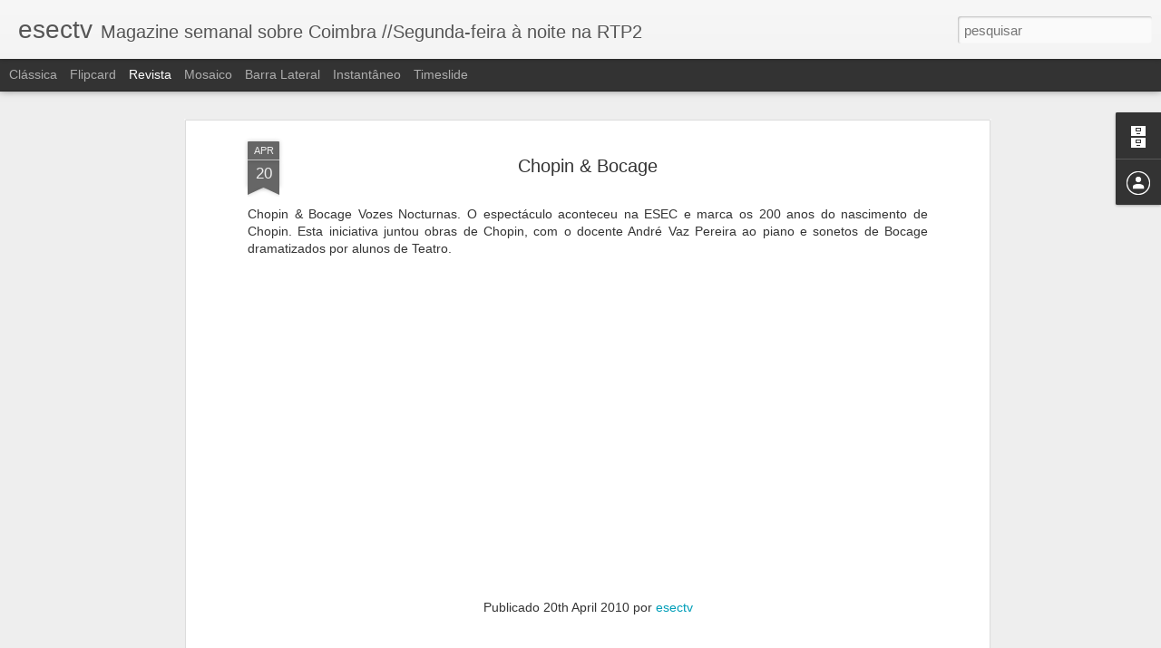

--- FILE ---
content_type: text/javascript; charset=UTF-8
request_url: http://esec-tv.blogspot.com/?v=0&action=initial&widgetId=BlogArchive1&responseType=js&xssi_token=AOuZoY53cPXeAqv2UgfxnDKFnweP46PPZw%3A1768972976816
body_size: 2659
content:
try {
_WidgetManager._HandleControllerResult('BlogArchive1', 'initial',{'url': 'http://esec-tv.blogspot.com/search?updated-min\x3d1970-01-01T01:00:00%2B01:00\x26updated-max\x3d292278994-08-17T07:12:55Z\x26max-results\x3d50', 'name': 'All Posts', 'expclass': 'expanded', 'toggleId': 'ALL-0', 'post-count': 2286, 'data': [{'url': 'http://esec-tv.blogspot.com/2020/', 'name': '2020', 'expclass': 'expanded', 'toggleId': 'YEARLY-1577836800000', 'post-count': 111, 'data': [{'url': 'http://esec-tv.blogspot.com/2020/12/', 'name': 'dezembro', 'expclass': 'expanded', 'toggleId': 'MONTHLY-1606780800000', 'post-count': 6, 'posts': [{'title': 'ESECTV na RTP2 | Emiss\xe3o INTEGRAL com LGP [04/12/2...', 'url': 'http://esec-tv.blogspot.com/2020/12/esectv-na-rtp2-emissao-integral-com-lgp_9.html'}, {'title': 'Pedro Janela', 'url': 'http://esec-tv.blogspot.com/2020/12/pedro-janela.html'}, {'title': '\u201cTalvez fosse um outro eu\u2026\u201d | Maria Jo\xe3o Damas', 'url': 'http://esec-tv.blogspot.com/2020/12/talvez-fosse-um-outro-eu-maria-joao.html'}, {'title': 'ESECTV na RTP2 | Emiss\xe3o INTEGRAL com LGP [27/11/2...', 'url': 'http://esec-tv.blogspot.com/2020/12/esectv-na-rtp2-emissao-integral-com-lgp.html'}, {'title': 'Lu\xeds Travassos', 'url': 'http://esec-tv.blogspot.com/2020/12/luis-travassos.html'}, {'title': '\u201cA Revolu\xe7\xe3o dos Corpos Celestes\u201d | Marionet', 'url': 'http://esec-tv.blogspot.com/2020/12/a-revolucao-dos-corpos-celestes-marionet.html'}]}, {'url': 'http://esec-tv.blogspot.com/2020/11/', 'name': 'novembro', 'expclass': 'collapsed', 'toggleId': 'MONTHLY-1604188800000', 'post-count': 11}, {'url': 'http://esec-tv.blogspot.com/2020/10/', 'name': 'outubro', 'expclass': 'collapsed', 'toggleId': 'MONTHLY-1601506800000', 'post-count': 15}, {'url': 'http://esec-tv.blogspot.com/2020/09/', 'name': 'setembro', 'expclass': 'collapsed', 'toggleId': 'MONTHLY-1598914800000', 'post-count': 5}, {'url': 'http://esec-tv.blogspot.com/2020/07/', 'name': 'julho', 'expclass': 'collapsed', 'toggleId': 'MONTHLY-1593558000000', 'post-count': 11}, {'url': 'http://esec-tv.blogspot.com/2020/06/', 'name': 'junho', 'expclass': 'collapsed', 'toggleId': 'MONTHLY-1590966000000', 'post-count': 16}, {'url': 'http://esec-tv.blogspot.com/2020/05/', 'name': 'maio', 'expclass': 'collapsed', 'toggleId': 'MONTHLY-1588287600000', 'post-count': 21}, {'url': 'http://esec-tv.blogspot.com/2020/04/', 'name': 'abril', 'expclass': 'collapsed', 'toggleId': 'MONTHLY-1585695600000', 'post-count': 4}, {'url': 'http://esec-tv.blogspot.com/2020/03/', 'name': 'mar\xe7o', 'expclass': 'collapsed', 'toggleId': 'MONTHLY-1583020800000', 'post-count': 4}, {'url': 'http://esec-tv.blogspot.com/2020/02/', 'name': 'fevereiro', 'expclass': 'collapsed', 'toggleId': 'MONTHLY-1580515200000', 'post-count': 4}, {'url': 'http://esec-tv.blogspot.com/2020/01/', 'name': 'janeiro', 'expclass': 'collapsed', 'toggleId': 'MONTHLY-1577836800000', 'post-count': 14}]}, {'url': 'http://esec-tv.blogspot.com/2019/', 'name': '2019', 'expclass': 'collapsed', 'toggleId': 'YEARLY-1546300800000', 'post-count': 138, 'data': [{'url': 'http://esec-tv.blogspot.com/2019/12/', 'name': 'dezembro', 'expclass': 'collapsed', 'toggleId': 'MONTHLY-1575158400000', 'post-count': 12}, {'url': 'http://esec-tv.blogspot.com/2019/11/', 'name': 'novembro', 'expclass': 'collapsed', 'toggleId': 'MONTHLY-1572566400000', 'post-count': 18}, {'url': 'http://esec-tv.blogspot.com/2019/10/', 'name': 'outubro', 'expclass': 'collapsed', 'toggleId': 'MONTHLY-1569884400000', 'post-count': 21}, {'url': 'http://esec-tv.blogspot.com/2019/09/', 'name': 'setembro', 'expclass': 'collapsed', 'toggleId': 'MONTHLY-1567292400000', 'post-count': 14}, {'url': 'http://esec-tv.blogspot.com/2019/07/', 'name': 'julho', 'expclass': 'collapsed', 'toggleId': 'MONTHLY-1561935600000', 'post-count': 7}, {'url': 'http://esec-tv.blogspot.com/2019/06/', 'name': 'junho', 'expclass': 'collapsed', 'toggleId': 'MONTHLY-1559343600000', 'post-count': 6}, {'url': 'http://esec-tv.blogspot.com/2019/05/', 'name': 'maio', 'expclass': 'collapsed', 'toggleId': 'MONTHLY-1556665200000', 'post-count': 4}, {'url': 'http://esec-tv.blogspot.com/2019/04/', 'name': 'abril', 'expclass': 'collapsed', 'toggleId': 'MONTHLY-1554073200000', 'post-count': 13}, {'url': 'http://esec-tv.blogspot.com/2019/03/', 'name': 'mar\xe7o', 'expclass': 'collapsed', 'toggleId': 'MONTHLY-1551398400000', 'post-count': 9}, {'url': 'http://esec-tv.blogspot.com/2019/02/', 'name': 'fevereiro', 'expclass': 'collapsed', 'toggleId': 'MONTHLY-1548979200000', 'post-count': 19}, {'url': 'http://esec-tv.blogspot.com/2019/01/', 'name': 'janeiro', 'expclass': 'collapsed', 'toggleId': 'MONTHLY-1546300800000', 'post-count': 15}]}, {'url': 'http://esec-tv.blogspot.com/2018/', 'name': '2018', 'expclass': 'collapsed', 'toggleId': 'YEARLY-1514764800000', 'post-count': 137, 'data': [{'url': 'http://esec-tv.blogspot.com/2018/12/', 'name': 'dezembro', 'expclass': 'collapsed', 'toggleId': 'MONTHLY-1543622400000', 'post-count': 18}, {'url': 'http://esec-tv.blogspot.com/2018/11/', 'name': 'novembro', 'expclass': 'collapsed', 'toggleId': 'MONTHLY-1541030400000', 'post-count': 21}, {'url': 'http://esec-tv.blogspot.com/2018/10/', 'name': 'outubro', 'expclass': 'collapsed', 'toggleId': 'MONTHLY-1538348400000', 'post-count': 11}, {'url': 'http://esec-tv.blogspot.com/2018/09/', 'name': 'setembro', 'expclass': 'collapsed', 'toggleId': 'MONTHLY-1535756400000', 'post-count': 15}, {'url': 'http://esec-tv.blogspot.com/2018/05/', 'name': 'maio', 'expclass': 'collapsed', 'toggleId': 'MONTHLY-1525129200000', 'post-count': 6}, {'url': 'http://esec-tv.blogspot.com/2018/04/', 'name': 'abril', 'expclass': 'collapsed', 'toggleId': 'MONTHLY-1522537200000', 'post-count': 15}, {'url': 'http://esec-tv.blogspot.com/2018/03/', 'name': 'mar\xe7o', 'expclass': 'collapsed', 'toggleId': 'MONTHLY-1519862400000', 'post-count': 18}, {'url': 'http://esec-tv.blogspot.com/2018/02/', 'name': 'fevereiro', 'expclass': 'collapsed', 'toggleId': 'MONTHLY-1517443200000', 'post-count': 16}, {'url': 'http://esec-tv.blogspot.com/2018/01/', 'name': 'janeiro', 'expclass': 'collapsed', 'toggleId': 'MONTHLY-1514764800000', 'post-count': 17}]}, {'url': 'http://esec-tv.blogspot.com/2017/', 'name': '2017', 'expclass': 'collapsed', 'toggleId': 'YEARLY-1483228800000', 'post-count': 200, 'data': [{'url': 'http://esec-tv.blogspot.com/2017/12/', 'name': 'dezembro', 'expclass': 'collapsed', 'toggleId': 'MONTHLY-1512086400000', 'post-count': 16}, {'url': 'http://esec-tv.blogspot.com/2017/11/', 'name': 'novembro', 'expclass': 'collapsed', 'toggleId': 'MONTHLY-1509494400000', 'post-count': 23}, {'url': 'http://esec-tv.blogspot.com/2017/10/', 'name': 'outubro', 'expclass': 'collapsed', 'toggleId': 'MONTHLY-1506812400000', 'post-count': 18}, {'url': 'http://esec-tv.blogspot.com/2017/09/', 'name': 'setembro', 'expclass': 'collapsed', 'toggleId': 'MONTHLY-1504220400000', 'post-count': 16}, {'url': 'http://esec-tv.blogspot.com/2017/07/', 'name': 'julho', 'expclass': 'collapsed', 'toggleId': 'MONTHLY-1498863600000', 'post-count': 16}, {'url': 'http://esec-tv.blogspot.com/2017/06/', 'name': 'junho', 'expclass': 'collapsed', 'toggleId': 'MONTHLY-1496271600000', 'post-count': 26}, {'url': 'http://esec-tv.blogspot.com/2017/05/', 'name': 'maio', 'expclass': 'collapsed', 'toggleId': 'MONTHLY-1493593200000', 'post-count': 15}, {'url': 'http://esec-tv.blogspot.com/2017/04/', 'name': 'abril', 'expclass': 'collapsed', 'toggleId': 'MONTHLY-1491001200000', 'post-count': 17}, {'url': 'http://esec-tv.blogspot.com/2017/03/', 'name': 'mar\xe7o', 'expclass': 'collapsed', 'toggleId': 'MONTHLY-1488326400000', 'post-count': 46}, {'url': 'http://esec-tv.blogspot.com/2017/02/', 'name': 'fevereiro', 'expclass': 'collapsed', 'toggleId': 'MONTHLY-1485907200000', 'post-count': 4}, {'url': 'http://esec-tv.blogspot.com/2017/01/', 'name': 'janeiro', 'expclass': 'collapsed', 'toggleId': 'MONTHLY-1483228800000', 'post-count': 3}]}, {'url': 'http://esec-tv.blogspot.com/2016/', 'name': '2016', 'expclass': 'collapsed', 'toggleId': 'YEARLY-1451606400000', 'post-count': 195, 'data': [{'url': 'http://esec-tv.blogspot.com/2016/12/', 'name': 'dezembro', 'expclass': 'collapsed', 'toggleId': 'MONTHLY-1480550400000', 'post-count': 15}, {'url': 'http://esec-tv.blogspot.com/2016/11/', 'name': 'novembro', 'expclass': 'collapsed', 'toggleId': 'MONTHLY-1477958400000', 'post-count': 28}, {'url': 'http://esec-tv.blogspot.com/2016/10/', 'name': 'outubro', 'expclass': 'collapsed', 'toggleId': 'MONTHLY-1475276400000', 'post-count': 17}, {'url': 'http://esec-tv.blogspot.com/2016/09/', 'name': 'setembro', 'expclass': 'collapsed', 'toggleId': 'MONTHLY-1472684400000', 'post-count': 11}, {'url': 'http://esec-tv.blogspot.com/2016/08/', 'name': 'agosto', 'expclass': 'collapsed', 'toggleId': 'MONTHLY-1470006000000', 'post-count': 14}, {'url': 'http://esec-tv.blogspot.com/2016/07/', 'name': 'julho', 'expclass': 'collapsed', 'toggleId': 'MONTHLY-1467327600000', 'post-count': 11}, {'url': 'http://esec-tv.blogspot.com/2016/06/', 'name': 'junho', 'expclass': 'collapsed', 'toggleId': 'MONTHLY-1464735600000', 'post-count': 15}, {'url': 'http://esec-tv.blogspot.com/2016/05/', 'name': 'maio', 'expclass': 'collapsed', 'toggleId': 'MONTHLY-1462057200000', 'post-count': 14}, {'url': 'http://esec-tv.blogspot.com/2016/04/', 'name': 'abril', 'expclass': 'collapsed', 'toggleId': 'MONTHLY-1459465200000', 'post-count': 17}, {'url': 'http://esec-tv.blogspot.com/2016/03/', 'name': 'mar\xe7o', 'expclass': 'collapsed', 'toggleId': 'MONTHLY-1456790400000', 'post-count': 19}, {'url': 'http://esec-tv.blogspot.com/2016/02/', 'name': 'fevereiro', 'expclass': 'collapsed', 'toggleId': 'MONTHLY-1454284800000', 'post-count': 21}, {'url': 'http://esec-tv.blogspot.com/2016/01/', 'name': 'janeiro', 'expclass': 'collapsed', 'toggleId': 'MONTHLY-1451606400000', 'post-count': 13}]}, {'url': 'http://esec-tv.blogspot.com/2015/', 'name': '2015', 'expclass': 'collapsed', 'toggleId': 'YEARLY-1420070400000', 'post-count': 213, 'data': [{'url': 'http://esec-tv.blogspot.com/2015/12/', 'name': 'dezembro', 'expclass': 'collapsed', 'toggleId': 'MONTHLY-1448928000000', 'post-count': 11}, {'url': 'http://esec-tv.blogspot.com/2015/11/', 'name': 'novembro', 'expclass': 'collapsed', 'toggleId': 'MONTHLY-1446336000000', 'post-count': 34}, {'url': 'http://esec-tv.blogspot.com/2015/10/', 'name': 'outubro', 'expclass': 'collapsed', 'toggleId': 'MONTHLY-1443654000000', 'post-count': 19}, {'url': 'http://esec-tv.blogspot.com/2015/09/', 'name': 'setembro', 'expclass': 'collapsed', 'toggleId': 'MONTHLY-1441062000000', 'post-count': 20}, {'url': 'http://esec-tv.blogspot.com/2015/07/', 'name': 'julho', 'expclass': 'collapsed', 'toggleId': 'MONTHLY-1435705200000', 'post-count': 16}, {'url': 'http://esec-tv.blogspot.com/2015/06/', 'name': 'junho', 'expclass': 'collapsed', 'toggleId': 'MONTHLY-1433113200000', 'post-count': 19}, {'url': 'http://esec-tv.blogspot.com/2015/05/', 'name': 'maio', 'expclass': 'collapsed', 'toggleId': 'MONTHLY-1430434800000', 'post-count': 19}, {'url': 'http://esec-tv.blogspot.com/2015/04/', 'name': 'abril', 'expclass': 'collapsed', 'toggleId': 'MONTHLY-1427842800000', 'post-count': 18}, {'url': 'http://esec-tv.blogspot.com/2015/03/', 'name': 'mar\xe7o', 'expclass': 'collapsed', 'toggleId': 'MONTHLY-1425168000000', 'post-count': 25}, {'url': 'http://esec-tv.blogspot.com/2015/02/', 'name': 'fevereiro', 'expclass': 'collapsed', 'toggleId': 'MONTHLY-1422748800000', 'post-count': 15}, {'url': 'http://esec-tv.blogspot.com/2015/01/', 'name': 'janeiro', 'expclass': 'collapsed', 'toggleId': 'MONTHLY-1420070400000', 'post-count': 17}]}, {'url': 'http://esec-tv.blogspot.com/2014/', 'name': '2014', 'expclass': 'collapsed', 'toggleId': 'YEARLY-1388534400000', 'post-count': 186, 'data': [{'url': 'http://esec-tv.blogspot.com/2014/12/', 'name': 'dezembro', 'expclass': 'collapsed', 'toggleId': 'MONTHLY-1417392000000', 'post-count': 20}, {'url': 'http://esec-tv.blogspot.com/2014/11/', 'name': 'novembro', 'expclass': 'collapsed', 'toggleId': 'MONTHLY-1414800000000', 'post-count': 29}, {'url': 'http://esec-tv.blogspot.com/2014/10/', 'name': 'outubro', 'expclass': 'collapsed', 'toggleId': 'MONTHLY-1412118000000', 'post-count': 25}, {'url': 'http://esec-tv.blogspot.com/2014/09/', 'name': 'setembro', 'expclass': 'collapsed', 'toggleId': 'MONTHLY-1409526000000', 'post-count': 4}, {'url': 'http://esec-tv.blogspot.com/2014/06/', 'name': 'junho', 'expclass': 'collapsed', 'toggleId': 'MONTHLY-1401577200000', 'post-count': 4}, {'url': 'http://esec-tv.blogspot.com/2014/05/', 'name': 'maio', 'expclass': 'collapsed', 'toggleId': 'MONTHLY-1398898800000', 'post-count': 24}, {'url': 'http://esec-tv.blogspot.com/2014/04/', 'name': 'abril', 'expclass': 'collapsed', 'toggleId': 'MONTHLY-1396306800000', 'post-count': 10}, {'url': 'http://esec-tv.blogspot.com/2014/03/', 'name': 'mar\xe7o', 'expclass': 'collapsed', 'toggleId': 'MONTHLY-1393632000000', 'post-count': 29}, {'url': 'http://esec-tv.blogspot.com/2014/02/', 'name': 'fevereiro', 'expclass': 'collapsed', 'toggleId': 'MONTHLY-1391212800000', 'post-count': 28}, {'url': 'http://esec-tv.blogspot.com/2014/01/', 'name': 'janeiro', 'expclass': 'collapsed', 'toggleId': 'MONTHLY-1388534400000', 'post-count': 13}]}, {'url': 'http://esec-tv.blogspot.com/2013/', 'name': '2013', 'expclass': 'collapsed', 'toggleId': 'YEARLY-1356998400000', 'post-count': 157, 'data': [{'url': 'http://esec-tv.blogspot.com/2013/12/', 'name': 'dezembro', 'expclass': 'collapsed', 'toggleId': 'MONTHLY-1385856000000', 'post-count': 13}, {'url': 'http://esec-tv.blogspot.com/2013/11/', 'name': 'novembro', 'expclass': 'collapsed', 'toggleId': 'MONTHLY-1383264000000', 'post-count': 23}, {'url': 'http://esec-tv.blogspot.com/2013/10/', 'name': 'outubro', 'expclass': 'collapsed', 'toggleId': 'MONTHLY-1380582000000', 'post-count': 21}, {'url': 'http://esec-tv.blogspot.com/2013/09/', 'name': 'setembro', 'expclass': 'collapsed', 'toggleId': 'MONTHLY-1377990000000', 'post-count': 1}, {'url': 'http://esec-tv.blogspot.com/2013/07/', 'name': 'julho', 'expclass': 'collapsed', 'toggleId': 'MONTHLY-1372633200000', 'post-count': 15}, {'url': 'http://esec-tv.blogspot.com/2013/06/', 'name': 'junho', 'expclass': 'collapsed', 'toggleId': 'MONTHLY-1370041200000', 'post-count': 8}, {'url': 'http://esec-tv.blogspot.com/2013/05/', 'name': 'maio', 'expclass': 'collapsed', 'toggleId': 'MONTHLY-1367362800000', 'post-count': 23}, {'url': 'http://esec-tv.blogspot.com/2013/04/', 'name': 'abril', 'expclass': 'collapsed', 'toggleId': 'MONTHLY-1364770800000', 'post-count': 16}, {'url': 'http://esec-tv.blogspot.com/2013/03/', 'name': 'mar\xe7o', 'expclass': 'collapsed', 'toggleId': 'MONTHLY-1362096000000', 'post-count': 19}, {'url': 'http://esec-tv.blogspot.com/2013/02/', 'name': 'fevereiro', 'expclass': 'collapsed', 'toggleId': 'MONTHLY-1359676800000', 'post-count': 16}, {'url': 'http://esec-tv.blogspot.com/2013/01/', 'name': 'janeiro', 'expclass': 'collapsed', 'toggleId': 'MONTHLY-1356998400000', 'post-count': 2}]}, {'url': 'http://esec-tv.blogspot.com/2012/', 'name': '2012', 'expclass': 'collapsed', 'toggleId': 'YEARLY-1325376000000', 'post-count': 179, 'data': [{'url': 'http://esec-tv.blogspot.com/2012/12/', 'name': 'dezembro', 'expclass': 'collapsed', 'toggleId': 'MONTHLY-1354320000000', 'post-count': 12}, {'url': 'http://esec-tv.blogspot.com/2012/11/', 'name': 'novembro', 'expclass': 'collapsed', 'toggleId': 'MONTHLY-1351728000000', 'post-count': 21}, {'url': 'http://esec-tv.blogspot.com/2012/10/', 'name': 'outubro', 'expclass': 'collapsed', 'toggleId': 'MONTHLY-1349046000000', 'post-count': 23}, {'url': 'http://esec-tv.blogspot.com/2012/09/', 'name': 'setembro', 'expclass': 'collapsed', 'toggleId': 'MONTHLY-1346454000000', 'post-count': 3}, {'url': 'http://esec-tv.blogspot.com/2012/07/', 'name': 'julho', 'expclass': 'collapsed', 'toggleId': 'MONTHLY-1341097200000', 'post-count': 5}, {'url': 'http://esec-tv.blogspot.com/2012/06/', 'name': 'junho', 'expclass': 'collapsed', 'toggleId': 'MONTHLY-1338505200000', 'post-count': 20}, {'url': 'http://esec-tv.blogspot.com/2012/05/', 'name': 'maio', 'expclass': 'collapsed', 'toggleId': 'MONTHLY-1335826800000', 'post-count': 24}, {'url': 'http://esec-tv.blogspot.com/2012/04/', 'name': 'abril', 'expclass': 'collapsed', 'toggleId': 'MONTHLY-1333234800000', 'post-count': 9}, {'url': 'http://esec-tv.blogspot.com/2012/03/', 'name': 'mar\xe7o', 'expclass': 'collapsed', 'toggleId': 'MONTHLY-1330560000000', 'post-count': 30}, {'url': 'http://esec-tv.blogspot.com/2012/02/', 'name': 'fevereiro', 'expclass': 'collapsed', 'toggleId': 'MONTHLY-1328054400000', 'post-count': 25}, {'url': 'http://esec-tv.blogspot.com/2012/01/', 'name': 'janeiro', 'expclass': 'collapsed', 'toggleId': 'MONTHLY-1325376000000', 'post-count': 7}]}, {'url': 'http://esec-tv.blogspot.com/2011/', 'name': '2011', 'expclass': 'collapsed', 'toggleId': 'YEARLY-1293840000000', 'post-count': 187, 'data': [{'url': 'http://esec-tv.blogspot.com/2011/12/', 'name': 'dezembro', 'expclass': 'collapsed', 'toggleId': 'MONTHLY-1322697600000', 'post-count': 11}, {'url': 'http://esec-tv.blogspot.com/2011/11/', 'name': 'novembro', 'expclass': 'collapsed', 'toggleId': 'MONTHLY-1320105600000', 'post-count': 22}, {'url': 'http://esec-tv.blogspot.com/2011/10/', 'name': 'outubro', 'expclass': 'collapsed', 'toggleId': 'MONTHLY-1317423600000', 'post-count': 12}, {'url': 'http://esec-tv.blogspot.com/2011/09/', 'name': 'setembro', 'expclass': 'collapsed', 'toggleId': 'MONTHLY-1314831600000', 'post-count': 3}, {'url': 'http://esec-tv.blogspot.com/2011/08/', 'name': 'agosto', 'expclass': 'collapsed', 'toggleId': 'MONTHLY-1312153200000', 'post-count': 1}, {'url': 'http://esec-tv.blogspot.com/2011/07/', 'name': 'julho', 'expclass': 'collapsed', 'toggleId': 'MONTHLY-1309474800000', 'post-count': 11}, {'url': 'http://esec-tv.blogspot.com/2011/06/', 'name': 'junho', 'expclass': 'collapsed', 'toggleId': 'MONTHLY-1306882800000', 'post-count': 13}, {'url': 'http://esec-tv.blogspot.com/2011/05/', 'name': 'maio', 'expclass': 'collapsed', 'toggleId': 'MONTHLY-1304204400000', 'post-count': 35}, {'url': 'http://esec-tv.blogspot.com/2011/04/', 'name': 'abril', 'expclass': 'collapsed', 'toggleId': 'MONTHLY-1301612400000', 'post-count': 15}, {'url': 'http://esec-tv.blogspot.com/2011/03/', 'name': 'mar\xe7o', 'expclass': 'collapsed', 'toggleId': 'MONTHLY-1298937600000', 'post-count': 24}, {'url': 'http://esec-tv.blogspot.com/2011/02/', 'name': 'fevereiro', 'expclass': 'collapsed', 'toggleId': 'MONTHLY-1296518400000', 'post-count': 30}, {'url': 'http://esec-tv.blogspot.com/2011/01/', 'name': 'janeiro', 'expclass': 'collapsed', 'toggleId': 'MONTHLY-1293840000000', 'post-count': 10}]}, {'url': 'http://esec-tv.blogspot.com/2010/', 'name': '2010', 'expclass': 'collapsed', 'toggleId': 'YEARLY-1262304000000', 'post-count': 179, 'data': [{'url': 'http://esec-tv.blogspot.com/2010/12/', 'name': 'dezembro', 'expclass': 'collapsed', 'toggleId': 'MONTHLY-1291161600000', 'post-count': 8}, {'url': 'http://esec-tv.blogspot.com/2010/11/', 'name': 'novembro', 'expclass': 'collapsed', 'toggleId': 'MONTHLY-1288569600000', 'post-count': 23}, {'url': 'http://esec-tv.blogspot.com/2010/10/', 'name': 'outubro', 'expclass': 'collapsed', 'toggleId': 'MONTHLY-1285887600000', 'post-count': 12}, {'url': 'http://esec-tv.blogspot.com/2010/09/', 'name': 'setembro', 'expclass': 'collapsed', 'toggleId': 'MONTHLY-1283295600000', 'post-count': 2}, {'url': 'http://esec-tv.blogspot.com/2010/08/', 'name': 'agosto', 'expclass': 'collapsed', 'toggleId': 'MONTHLY-1280617200000', 'post-count': 3}, {'url': 'http://esec-tv.blogspot.com/2010/07/', 'name': 'julho', 'expclass': 'collapsed', 'toggleId': 'MONTHLY-1277938800000', 'post-count': 22}, {'url': 'http://esec-tv.blogspot.com/2010/06/', 'name': 'junho', 'expclass': 'collapsed', 'toggleId': 'MONTHLY-1275346800000', 'post-count': 18}, {'url': 'http://esec-tv.blogspot.com/2010/05/', 'name': 'maio', 'expclass': 'collapsed', 'toggleId': 'MONTHLY-1272668400000', 'post-count': 23}, {'url': 'http://esec-tv.blogspot.com/2010/04/', 'name': 'abril', 'expclass': 'collapsed', 'toggleId': 'MONTHLY-1270076400000', 'post-count': 23}, {'url': 'http://esec-tv.blogspot.com/2010/03/', 'name': 'mar\xe7o', 'expclass': 'collapsed', 'toggleId': 'MONTHLY-1267401600000', 'post-count': 18}, {'url': 'http://esec-tv.blogspot.com/2010/02/', 'name': 'fevereiro', 'expclass': 'collapsed', 'toggleId': 'MONTHLY-1264982400000', 'post-count': 24}, {'url': 'http://esec-tv.blogspot.com/2010/01/', 'name': 'janeiro', 'expclass': 'collapsed', 'toggleId': 'MONTHLY-1262304000000', 'post-count': 3}]}, {'url': 'http://esec-tv.blogspot.com/2009/', 'name': '2009', 'expclass': 'collapsed', 'toggleId': 'YEARLY-1230768000000', 'post-count': 144, 'data': [{'url': 'http://esec-tv.blogspot.com/2009/12/', 'name': 'dezembro', 'expclass': 'collapsed', 'toggleId': 'MONTHLY-1259625600000', 'post-count': 16}, {'url': 'http://esec-tv.blogspot.com/2009/11/', 'name': 'novembro', 'expclass': 'collapsed', 'toggleId': 'MONTHLY-1257033600000', 'post-count': 24}, {'url': 'http://esec-tv.blogspot.com/2009/10/', 'name': 'outubro', 'expclass': 'collapsed', 'toggleId': 'MONTHLY-1254351600000', 'post-count': 3}, {'url': 'http://esec-tv.blogspot.com/2009/08/', 'name': 'agosto', 'expclass': 'collapsed', 'toggleId': 'MONTHLY-1249081200000', 'post-count': 1}, {'url': 'http://esec-tv.blogspot.com/2009/07/', 'name': 'julho', 'expclass': 'collapsed', 'toggleId': 'MONTHLY-1246402800000', 'post-count': 2}, {'url': 'http://esec-tv.blogspot.com/2009/06/', 'name': 'junho', 'expclass': 'collapsed', 'toggleId': 'MONTHLY-1243810800000', 'post-count': 16}, {'url': 'http://esec-tv.blogspot.com/2009/05/', 'name': 'maio', 'expclass': 'collapsed', 'toggleId': 'MONTHLY-1241132400000', 'post-count': 20}, {'url': 'http://esec-tv.blogspot.com/2009/04/', 'name': 'abril', 'expclass': 'collapsed', 'toggleId': 'MONTHLY-1238540400000', 'post-count': 13}, {'url': 'http://esec-tv.blogspot.com/2009/03/', 'name': 'mar\xe7o', 'expclass': 'collapsed', 'toggleId': 'MONTHLY-1235865600000', 'post-count': 22}, {'url': 'http://esec-tv.blogspot.com/2009/02/', 'name': 'fevereiro', 'expclass': 'collapsed', 'toggleId': 'MONTHLY-1233446400000', 'post-count': 14}, {'url': 'http://esec-tv.blogspot.com/2009/01/', 'name': 'janeiro', 'expclass': 'collapsed', 'toggleId': 'MONTHLY-1230768000000', 'post-count': 13}]}, {'url': 'http://esec-tv.blogspot.com/2008/', 'name': '2008', 'expclass': 'collapsed', 'toggleId': 'YEARLY-1199145600000', 'post-count': 137, 'data': [{'url': 'http://esec-tv.blogspot.com/2008/12/', 'name': 'dezembro', 'expclass': 'collapsed', 'toggleId': 'MONTHLY-1228089600000', 'post-count': 12}, {'url': 'http://esec-tv.blogspot.com/2008/11/', 'name': 'novembro', 'expclass': 'collapsed', 'toggleId': 'MONTHLY-1225497600000', 'post-count': 24}, {'url': 'http://esec-tv.blogspot.com/2008/10/', 'name': 'outubro', 'expclass': 'collapsed', 'toggleId': 'MONTHLY-1222815600000', 'post-count': 15}, {'url': 'http://esec-tv.blogspot.com/2008/09/', 'name': 'setembro', 'expclass': 'collapsed', 'toggleId': 'MONTHLY-1220223600000', 'post-count': 2}, {'url': 'http://esec-tv.blogspot.com/2008/08/', 'name': 'agosto', 'expclass': 'collapsed', 'toggleId': 'MONTHLY-1217545200000', 'post-count': 1}, {'url': 'http://esec-tv.blogspot.com/2008/07/', 'name': 'julho', 'expclass': 'collapsed', 'toggleId': 'MONTHLY-1214866800000', 'post-count': 3}, {'url': 'http://esec-tv.blogspot.com/2008/06/', 'name': 'junho', 'expclass': 'collapsed', 'toggleId': 'MONTHLY-1212274800000', 'post-count': 13}, {'url': 'http://esec-tv.blogspot.com/2008/05/', 'name': 'maio', 'expclass': 'collapsed', 'toggleId': 'MONTHLY-1209596400000', 'post-count': 23}, {'url': 'http://esec-tv.blogspot.com/2008/04/', 'name': 'abril', 'expclass': 'collapsed', 'toggleId': 'MONTHLY-1207004400000', 'post-count': 13}, {'url': 'http://esec-tv.blogspot.com/2008/03/', 'name': 'mar\xe7o', 'expclass': 'collapsed', 'toggleId': 'MONTHLY-1204329600000', 'post-count': 12}, {'url': 'http://esec-tv.blogspot.com/2008/02/', 'name': 'fevereiro', 'expclass': 'collapsed', 'toggleId': 'MONTHLY-1201824000000', 'post-count': 14}, {'url': 'http://esec-tv.blogspot.com/2008/01/', 'name': 'janeiro', 'expclass': 'collapsed', 'toggleId': 'MONTHLY-1199145600000', 'post-count': 5}]}, {'url': 'http://esec-tv.blogspot.com/2007/', 'name': '2007', 'expclass': 'collapsed', 'toggleId': 'YEARLY-1167609600000', 'post-count': 123, 'data': [{'url': 'http://esec-tv.blogspot.com/2007/12/', 'name': 'dezembro', 'expclass': 'collapsed', 'toggleId': 'MONTHLY-1196467200000', 'post-count': 6}, {'url': 'http://esec-tv.blogspot.com/2007/11/', 'name': 'novembro', 'expclass': 'collapsed', 'toggleId': 'MONTHLY-1193875200000', 'post-count': 14}, {'url': 'http://esec-tv.blogspot.com/2007/10/', 'name': 'outubro', 'expclass': 'collapsed', 'toggleId': 'MONTHLY-1191193200000', 'post-count': 13}, {'url': 'http://esec-tv.blogspot.com/2007/09/', 'name': 'setembro', 'expclass': 'collapsed', 'toggleId': 'MONTHLY-1188601200000', 'post-count': 6}, {'url': 'http://esec-tv.blogspot.com/2007/08/', 'name': 'agosto', 'expclass': 'collapsed', 'toggleId': 'MONTHLY-1185922800000', 'post-count': 4}, {'url': 'http://esec-tv.blogspot.com/2007/07/', 'name': 'julho', 'expclass': 'collapsed', 'toggleId': 'MONTHLY-1183244400000', 'post-count': 9}, {'url': 'http://esec-tv.blogspot.com/2007/06/', 'name': 'junho', 'expclass': 'collapsed', 'toggleId': 'MONTHLY-1180652400000', 'post-count': 9}, {'url': 'http://esec-tv.blogspot.com/2007/05/', 'name': 'maio', 'expclass': 'collapsed', 'toggleId': 'MONTHLY-1177974000000', 'post-count': 10}, {'url': 'http://esec-tv.blogspot.com/2007/04/', 'name': 'abril', 'expclass': 'collapsed', 'toggleId': 'MONTHLY-1175382000000', 'post-count': 8}, {'url': 'http://esec-tv.blogspot.com/2007/03/', 'name': 'mar\xe7o', 'expclass': 'collapsed', 'toggleId': 'MONTHLY-1172707200000', 'post-count': 19}, {'url': 'http://esec-tv.blogspot.com/2007/02/', 'name': 'fevereiro', 'expclass': 'collapsed', 'toggleId': 'MONTHLY-1170288000000', 'post-count': 25}]}], 'toggleopen': 'MONTHLY-1606780800000', 'style': 'HIERARCHY', 'title': 'Arquivo do blogue'});
} catch (e) {
  if (typeof log != 'undefined') {
    log('HandleControllerResult failed: ' + e);
  }
}
